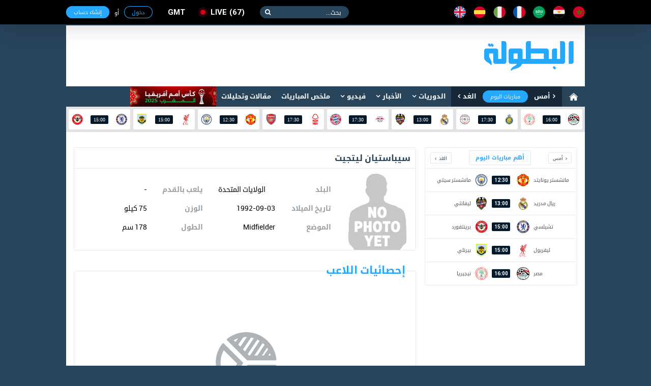

--- FILE ---
content_type: text/html; charset=utf-8
request_url: https://www.elbotola.com/analytics/player/n54qllhxzeyqvy9/
body_size: 11202
content:
<!DOCTYPE html>
<html xmlns:fb="http://ogp.me/ns/fb#"  lang="Ar" >
<head >
    <meta charset="utf-8">
    <meta name="category" content="Sports">
    <meta name="language" content="Ar">
    <meta name="alexaVerifyID" content="M1pDZmrU4be4AHK-yYqjjEsZJgk" />
    <meta name="google-site-verification" content="1wTr3OGW9O9ldHsVjCQo6T989Au5fw8uQqT0eOb-51c" />
    <meta name="Propellerads" content="ecb303167fbad56424cab790730f11be">
    <meta name="viewport" content="width=device-width,initial-scale=1">
    <meta property="fb:pages" content="125755974109904" />
    <link rel="alternate" media="only screen and (max-width: 640px)" href="//m.elbotola.com/analytics/player/n54qllhxzeyqvy9/">
    <meta name="ahrefs-site-verification" content="3c29bbf30fb005fd8af5c7764f6510f2dd9c1b67a1ddd8748c7fa5f9ef57a7a3" />
    <title>أخر صور فيديو و أهداف سيباستيان ليتجيت </title>
    <meta name="description" content="تحركات سيباستيان ليتجيت مع عدد أهدافه، إنذاراته و دقائقه على أرضية الميدان" />
    
    <link rel="stylesheet" type="text/css" href="//images.elbotola.com/css_web/css/style.min.css?rel=1716998553245">
    <link rel="stylesheet" type="text/css" href="//images.elbotola.com/css_web/css/font-awesome/css/font-awesome.min.css?4hdsf6">
    <link rel="shortcut icon" type="image/x-icon" href="//images.elbotola.com/favicon.ico">
    <link rel="manifest" href="/manifest.json">
    <link href="https://fonts.googleapis.com/css?family=Open+Sans:300,400,400i,600,700,800" rel="stylesheet">
    
    
    
        <script src="//images.elbotola.com/js/built/common.js?rel=1716998553245"></script>
        <script type="text/javascript">
            require.config({"baseUrl": "//images.elbotola.com/js/built/"});
        </script>
    
    <!--[if lt IE 9]>
    <script src="http://html5shim.googlecode.com/svn/trunk/html5.js"></script>
    <![endif]-->
    <script type="text/javascript">
    require(['initialData', ], function(initialData, NotificationPopupView) {
        initialData.realtime_app_id = "6b04dcb739f7cd27e9f9";
        initialData.STATIC_URL = "//images.elbotola.com/";
        initialData.SECURE_STATIC_URL = "";
        initialData.MEDIA_URL = "//images2.elbotola.com/";
        initialData.API_BASE = "//api.elbotola.com";
        initialData.CHAT_URL = "chat.elbotola.com";
        initialData.user_data = {};
        initialData.newsfeed_params = {"on_newsfeed": "True"};
        
    require(["views/PlayerView", "utils/AnalyticsEvents"],
        function(PlayerView, AnalyticsEvents){
            $(function(){
                new PlayerView();
                AnalyticsEvents.logEvent('custom_page_view', {
                    content_type: 'player',
                    title: "سيباستيان ليتجيت",
                    url: "/analytics/player/n54qllhxzeyqvy9/"
                });
            })
        }
    );

    });
    </script>

    <meta property="og:title" content="إحصائيات  سيباستيان ليتجيت   الكاملة و المملة"/>
    <meta property="og:description" content="لا تضيع فرصة مشاهدة إحصائيات سيباستيان ليتجيت   دقيقة بدقيقة و لحظة بلحظة مع عدد أهدافه و تحركاته"/>
    <meta property="og:type" content="sport"/>
    <meta property="og:image" content="http"/>

<script async='async' src='https://www.googletagservices.com/tag/js/gpt.js'></script>
<script type='text/javascript'>
    var googletag = googletag || {};
    googletag.cmd = googletag.cmd || [];
    googletag.cmd.push(function() {
        
        googletag.defineSlot('/49167324/Web_300x250_top', [[300, 250]], 'div-gpt-ad-1514204268795-0').addService(googletag.pubads());
        googletag.defineSlot('/49167324/Web_970x90', [[728, 90], [970, 90], [970, 250]], 'div-gpt-ad-1514204268795-1').addService(googletag.pubads());
        googletag.defineSlot('/49167324/Web_728x90_top', [728, 90], 'div-gpt-ad-1516580272422-0').addService(googletag.pubads());
        googletag.defineSlot('/49167324/Web_300x250_medium', [[300, 600], [300, 250]], 'div-gpt-ad-1516580272422-1').addService(googletag.pubads());
        googletag.defineSlot('/49167324/Web_300x250_newsfeed', [300, 250], 'div-gpt-ad-1516580272422-4').addService(googletag.pubads());
        googletag.defineSlot('/49167324/Web_300x176', [300, 176], 'div-gpt-ad-1516580272422-5').addService(googletag.pubads());
        googletag.defineSlot('/49167324/Web_970x90_newsfeed', [[970, 250], [970, 90]], 'div-gpt-ad-1516580272422-3').addService(googletag.pubads());
        googletag.defineOutOfPageSlot('/49167324/Web_1x1_h', 'div-gpt-ad-1514204184567-0').addService(googletag.pubads());
        googletag.defineOutOfPageSlot('/49167324/Web_1x1_inread', 'div-gpt-ad-1516580272422-2').addService(googletag.pubads());
        googletag.defineOutOfPageSlot('/49167324/Web_1x1_rich2', 'div-gpt-ad-1551187198752-0').addService(googletag.pubads());
        
        
    googletag.pubads().setTargeting("type", "statistics");

        // googletag.pubads().collapseEmptyDivs();
        // googletag.pubads().enableSingleRequest();
        googletag.enableServices();
    });
    window.addEventListener("message", takeoverF, false);
    function takeoverF(e) {
        try {
            var ads = JSON.parse(e.data);
        } catch (e) { return }
        if (ads.cmd == "setStyle") {
            $(ads.selector).css(ads.params);
        } 
    }   
</script>
<script async src="https://www.googletagmanager.com/gtag/js?id=G-NCCPC0C4DP"></script>
<script>
  window.dataLayer = window.dataLayer || [];
  function gtag(){dataLayer.push(arguments);}
  gtag('js', new Date());

  gtag('config', 'G-NCCPC0C4DP');
  gtag('config', 'UA-5639389-1');
</script>
<!-- Facebook Pixel Code -->
<!--<script>
!function(f,b,e,v,n,t,s){if(f.fbq)return;n=f.fbq=function(){n.callMethod?
n.callMethod.apply(n,arguments):n.queue.push(arguments)};if(!f._fbq)f._fbq=n;
n.push=n;n.loaded=!0;n.version='2.0';n.queue=[];t=b.createElement(e);t.async=!0;
t.src=v;s=b.getElementsByTagName(e)[0];s.parentNode.insertBefore(t,s)}(window,
document,'script','//connect.facebook.net/en_US/fbevents.js');
fbq('init', '1442849565962117');
fbq('track', "PageView");</script>
<noscript><img height="1" width="1" style="display:none"
src="https://www.facebook.com/tr?id=1442849565962117&ev=PageView&noscript=1"
/></noscript>-->
<!-- End Facebook Pixel Code -->
<!-- Google Tag Manager -->
<script>(function(w,d,s,l,i){w[l]=w[l]||[];w[l].push({'gtm.start':
new Date().getTime(),event:'gtm.js'});var f=d.getElementsByTagName(s)[0],
j=d.createElement(s),dl=l!='dataLayer'?'&l='+l:'';j.async=true;j.src=
'https://www.googletagmanager.com/gtm.js?id='+i+dl;f.parentNode.insertBefore(j,f);
})(window,document,'script','dataLayer','GTM-NT5NHZK');</script>
<!-- End Google Tag Manager -->
 </head>
<!--[if IE 8]><body class="ie8"><![endif]-->
<!--[if IE 9]><body class="ie9"><![endif]-->
<!--[if !IE]><body><![endif]-->
<div id="fb-root"></div>
<div id="js-notif-popup" style="display: none">
    <div class='notification-popup__wrapper'>
  <div class="notification-popup__box">
    <div class="notification-popup__icon-wrapper">
      <img src="//images.elbotola.com//images/icon.png" />
    </div>
    <div class="notification-popup__title">
      <h5>تفعيل التنبيهات</h5>
    </div>
    <p class="notification-popup__paragraph">المرجو تفعيل التنبيهات ليصلك جديد البطولة</p>
    <div class="notification-popup__btns-wrapper">
      <a href="javascript:void(0)" id="js-activate" class="notification-popup__cta-btn">تفعيل</a>
      <a href="javascript:void(0)" id="js-decline" class="notification-popup__decline-btn">لا، شكراً</a>
    </div>
  </div>
</div> 
</div>
<script>
  window.fbAsyncInit = function() {
    FB.init({
      appId : '1200222506669992', xfbml : true, version : 'v2.6'
    });
  };
  (function(d, s, id){
     var js, fjs = d.getElementsByTagName(s)[0];
     if (d.getElementById(id)) {return;}
     js = d.createElement(s); js.id = id;
     js.src = "//connect.facebook.net/ar_AR/sdk.js";
     fjs.parentNode.insertBefore(js, fjs);
   }(document, 'script', 'facebook-jssdk'));
</script>
<nav class="navbar">
    <div id="js-top-bar" class="container">
        <a class="navbar-brand" href="/"><img src="//images.elbotola.com/svg/brand.white.svg"></a>
        <ul class="navbar-language">
            <li><a href="/country/Morocco/" title="المملكة المغربية"><img src="//images.elbotola.com/svg/morocco.svg"></a></li>
            <li><a href="/country/Egypt/" title="مصر"><img src="//images.elbotola.com/svg/egypt.svg"></a></li>
            <li><a href="/country/Saudi_Arabia/" title="المملكة العربية السعودية"><img src="//images.elbotola.com/svg/Saudi Arabia.svg"></a></li>
            <li><a href="/country/France/" title="فرنسا"><img src="//images.elbotola.com/svg/france.svg"></a></li>
            <li><a href="/country/Italy/" title="إيطاليا"><img src="//images.elbotola.com/svg/italy.svg"></a></li>
            <li><a href="/country/Spain/" title="إسبانيا"><img src="//images.elbotola.com/svg/spain.svg"></a></li>
            <li><a href="/country/England/" title="إنجلترا"><img src="//images.elbotola.com/svg/England.svg"></a></li>
        </ul>
        <form class="navbar-search">
            <input type="search" required placeholder="بحث...">
            <button type="submit"></button>
        </form>
        <a class="navbar-live el-pointer " href="/analytics/calendar/now/?_ref=liveBtn">
  live<span>67</span>
</a>

        <div id="js-top-login" ></div>
    </div>
</nav>
<!-- MAIN -->
<div id="js-main" class="main-container container white">

    <!-- HEADER -->
    
    <header class="header">
        <div class="container">
            <a class="header-brand" href="/"><img src="//images.elbotola.com/svg/botola-logo.svg"></a>
            <div class="header-publication">
                <div id="pub-head">
    <!-- /49167324/Web_728x90_top -->
    <div id='div-gpt-ad-1516580272422-0' style='height:90px; width:728px;'>
        <script>
        googletag.cmd.push(function() { googletag.display('div-gpt-ad-1516580272422-0'); });
        </script>
    </div>
</div>
            </div>
        </div>
    </header>
    
    <!-- END HEADER -->
    
        <nav class="navigation"><div class="container"><a class="navigation-home" href="/"><img src="//images.elbotola.com/svg/home.svg"></a><ul class="navigation-calendar"><li><a href="/analytics/calendar/yesterday/">أمس</a></li><li><a href="/analytics/calendar/today/">مباريات اليوم</a></li><li><a href="/analytics/calendar/tomorrow/">الغد</a></li></ul><ul class="navigation-list" id="js-menu"><li class="has-children"><a href="/analytics/">الدوريات</a><ul class="navigation-sub navigation-leagues"><li class="leagues-column"><h3 class="leagues-heading">أهم البطولات</h3><ul class="leagues-list"><li class="leagues-item"><a href="/analytics/competition/z8yomo4h7wq0j6l/"><img src="//images.elbotola.com/stats/competitions/z8yomo4h7wq0j6l.png"><span>دوري أبطال أوروبا</span></a></li><li class="leagues-item"><a href="/analytics/competition/vl7oqdehlyr510j/"><img src="//images.elbotola.com/stats/competitions/vl7oqdehlyr510j.png"><span>الدوري الاسباني</span></a></li><li class="leagues-item"><a href="/analytics/competition/jednm9whz0ryox8/"><img src="//images.elbotola.com/stats/competitions/jednm9whz0ryox8.png"><span>الدوري الإنجليزي الممتاز</span></a></li><li class="leagues-item"><a href="/analytics/competition/4zp5rzghp5q82w1/"><img src="//images.elbotola.com/stats/competitions/4zp5rzghp5q82w1.png"><span>الدوري الإيطالي</span></a></li><li class="leagues-item"><a href="/analytics/competition/56ypq3nh0xmd7oj/"><img src="//images.elbotola.com/stats/competitions/56ypq3nh0xmd7oj.png"><span>الدوري الأوروبي</span></a></li></ul></li><li class="leagues-column"><h3 class="leagues-heading">إفريقيا</h3><ul class="leagues-list"><li class="leagues-item"><a href="/analytics/competition/z318q66hokoqo9j/"><img src="//images.elbotola.com/stats/competitions/z318q66hokoqo9j.png"><span>البطولة الإحترافية إنوي</span></a></li><li class="leagues-item"><a href="/analytics/competition/kdj2ryohk2dq1zp/"><img src="//images.elbotola.com/stats/competitions/kdj2ryohk2dq1zp.png"><span>الدوري الجزائري - الدرجة الأولى</span></a></li><li class="leagues-item"><a href="/analytics/competition/yl5ergphoper8k0/"><img src="//images.elbotola.com/stats/competitions/yl5ergphoper8k0.png"><span>الدوري التونسي - الدرجة الأولى</span></a></li><li class="leagues-item"><a href="/analytics/competition/56ypq3nh01nmd7o/"><img src="//images.elbotola.com/stats/competitions/56ypq3nh01nmd7o.png"><span>الدوري المصري الممتاز</span></a></li><li class="leagues-item"><a href="/analytics/competition/p3glrw7hwo7qdyj/"><img src="//images.elbotola.com/stats/competitions/p3glrw7hwo7qdyj.png"><span>الدوري الليبي</span></a></li><li class="leagues-item"><a href="/analytics/competition/56ypq3nh0llmd7o/"><img src="//images.elbotola.com/stats/competitions/56ypq3nh0llmd7o.png"><span>دوري أبطال أفريقيا</span></a></li><li class="leagues-item"><a href="/analytics/competition/gpxwrxlhgzvryk0/"><img src="//images.elbotola.com/stats/competitions/gpxwrxlhgzvryk0.png"><span>كأس الاتحاد الأفريقي</span></a></li><li class="leagues-item"><a href="/analytics/competition/xkn54qllhjqvy9d/"><img src="//images.elbotola.com/stats/competitions/xkn54qllhjqvy9d.png"><span>تصفيات أفريقيا لكأس العالم</span></a></li><li class="leagues-item"><a href="/analytics/competition/ax1yf4nlzqpcji4j8epdgx3zl/"><img src="//images.elbotola.com/stats/competitions/ax1yf4nlzqpcji4j8epdgx3zl.png"><span>تصفيات كأس أمم افريقيا</span></a></li></ul></li><li class="leagues-column"><h3 class="leagues-heading">أوروبا</h3><ul class="leagues-list"><li class="leagues-item"><a href="/analytics/competition/vl7oqdehlyr510j/"><img src="//images.elbotola.com/stats/competitions/vl7oqdehlyr510j.png"><span>الدوري الاسباني الدرجة الأولى</span></a></li><li class="leagues-item"><a href="/analytics/competition/4zp5rzghp5q82w1/"><img src="//images.elbotola.com/stats/competitions/4zp5rzghp5q82w1.png"><span>الدوري الإيطالي - الدرجة الأولى</span></a></li><li class="leagues-item"><a href="/analytics/competition/jednm9whz0ryox8/"><img src="//images.elbotola.com/stats/competitions/jednm9whz0ryox8.png"><span>الدوري الإنجليزي الممتاز</span></a></li><li class="leagues-item"><a href="/analytics/competition/gy0or5jhg6qwzv3/"><img src="//images.elbotola.com/stats/competitions/gy0or5jhg6qwzv3.png"><span>الدوري الألماني - الدرجة الأولى</span></a></li><li class="leagues-item"><a href="/analytics/competition/yl5ergphnzr8k0o/"><img src="//images.elbotola.com/stats/competitions/yl5ergphnzr8k0o.png"><span>الدوري الفرنسي - الدرجة الأولى</span></a></li><li class="leagues-item"><a href="/analytics/competition/vl7oqdeheyr510j/"><img src="//images.elbotola.com/stats/competitions/vl7oqdeheyr510j.png"><span>الدوري الهولندي الممتاز</span></a></li><li class="leagues-item"><a href="/analytics/competition/9vjxm8ghx2r6odg/"><img src="//images.elbotola.com/stats/competitions/9vjxm8ghx2r6odg.png"><span>الدوري البرتغالي الممتاز</span></a></li><li class="leagues-item"><a href="/analytics/competition/9vjxm8gh22r6odg/"><img src="//images.elbotola.com/stats/competitions/9vjxm8gh22r6odg.png"><span>الدوري البلجيكي - الدرجة الأولى</span></a></li><li class="leagues-item"><a href="/analytics/competition/49vjxm8ghgr6odg/"><img src="//images.elbotola.com/stats/competitions/49vjxm8ghgr6odg.png"><span>تصفيات كأس العالم - أوروبا</span></a></li></ul></li><li class="leagues-column"><h3 class="leagues-heading">آسيا</h3><ul class="leagues-list"><li class="leagues-item"><a href="/analytics/competition/j1l4rjnh66nm7vx/"><img src="//images.elbotola.com/stats/competitions/j1l4rjnh66nm7vx.png"><span>دوري كأس الأمير محمد بن سلمان للمحترفين</span></a></li><li class="leagues-item"><a href="/analytics/competition/v2y8m4zh3jgql07/"><img src="//images.elbotola.com/stats/competitions/v2y8m4zh3jgql07.png"><span>دوري المحترفين الإماراتي</span></a></li><li class="leagues-item"><a href="/analytics/competition/e4wyrn4h8ejq86p/"><img src="//images.elbotola.com/stats/competitions/e4wyrn4h8ejq86p.png"><span>دوري النجوم القطري</span></a></li><li class="leagues-item"><a href="/analytics/competition/jednm9whkzpryox/"><img src="//images.elbotola.com/stats/competitions/jednm9whkzpryox.png"><span>الدوري الكويتي</span></a></li><li class="leagues-item"><a href="/analytics/competition/p3glrw7hwylqdyj/"><img src="//images.elbotola.com/stats/competitions/p3glrw7hwylqdyj.png"><span>الدوري اللبناني الممتاز</span></a></li><li class="leagues-item"><a href="/analytics/competition/p3glrw7hwjlqdyj/"><img src="//images.elbotola.com/stats/competitions/p3glrw7hwjlqdyj.png"><span>الدوري الأردني للمحترفين</span></a></li><li class="leagues-item"><a href="/analytics/competition/z318q66hegqo9jd/"><img src="//images.elbotola.com/stats/competitions/z318q66hegqo9jd.png"><span>كأس آسيا</span></a></li><li class="leagues-item"><a href="/analytics/competition/9dn1m1ghjpmoepl/"><img src="//images.elbotola.com/stats/competitions/9dn1m1ghjpmoepl.png"><span>دوري أبطال آسيا</span></a></li><li class="leagues-item"><a href="/analytics/competition/0gx7lm7ph0m2wdk/"><img src="//images.elbotola.com/stats/competitions/0gx7lm7ph0m2wdk.png"><span>تصفيات آسيا لكأس العالم</span></a></li></ul></li></ul></li><li class="has-children" id="js-menu_news"><a href="javascript:void(0)" >الأخبار</a><ul class="navigation-sub navigation-news"><li class="news-column"><ul class="news-categories-wrapper"><li class="news-category active"><a href="/country/Morocco/" class="js-country_link" data-name="morocco" data-url="/article/menu/Morocco/"><img src="//images.elbotola.com/svg/morocco.svg" alt=""/><span>المغرب</span></a><div id="js-news-content-morocco" class="news-category-wrapper"></div></li><li class="news-category active"><a href="/country/Algeria/" class="js-country_link" data-name="algeria" data-url="/article/menu/Algeria/"><img src="//images.elbotola.com/svg/algeria.svg" alt=""/><span>الجزائر</span></a><div id="js-news-content-algeria" class="news-category-wrapper"></div></li><li class="news-category active"><a href="/country/Tunisia/" class="js-country_link" data-name="tunisia" data-url="/article/menu/Tunisia/"><img src="//images.elbotola.com/svg/tunisia.svg" alt=""/><span>تونس</span></a><div id="js-news-content-tunisia" class="news-category-wrapper"></div></li><li class="news-category active"><a href="/country/Egypt/" class="js-country_link" data-name="egypt" data-url="/article/menu/Egypt/"><img src="//images.elbotola.com/svg/egypt.svg" alt=""/><span>مصر</span></a><div id="js-news-content-egypt" class="news-category-wrapper"></div></li><li class="news-category active"><a href="/country/Saudi_Arabia/" class="js-country_link" data-name="saudi_arabia" data-url="/article/menu/Saudi_Arabia/"><img src="//images.elbotola.com/svg/Saudi Arabia.svg" alt=""/><span>السعودية</span></a><div id="js-news-content-saudi_arabia" class="news-category-wrapper"></div></li><li class="news-category active"><a href="/country/Spain/" class="js-country_link" data-name="spain" data-url="/article/menu/Spain/"><img src="//images.elbotola.com/svg/spain.svg" alt=""/><span>إسبانيا</span></a><div id="js-news-content-spain" class="news-category-wrapper"></div></li><li class="news-category active"><a href="/country/England/" class="js-country_link" data-name="england" data-url="/article/menu/England/"><img src="//images.elbotola.com/svg/England.svg" alt=""/><span>إنجلترا</span></a><div id="js-news-content-england" class="news-category-wrapper"></div></li><li class="news-category active"><a href="/country/Italy/" class="js-country_link" data-name="italy" data-url="/article/menu/Italy/"><img src="//images.elbotola.com/svg/italy.svg" alt=""/><span>إيطاليا</span></a><div id="js-news-content-italy" class="news-category-wrapper"></div></li><li class="news-category active"><a href="/country/Germany/" class="js-country_link" data-name="germany" data-url="/article/menu/Germany/"><img src="//images.elbotola.com/svg/spain.svg" alt=""/><span>ألمانيا</span></a><div id="js-news-content-germany" class="news-category-wrapper"></div></li><li class="news-category active"><a href="/country/France/" class="js-country_link" data-name="france" data-url="/article/menu/France/"><img src="//images.elbotola.com/svg/france.svg" alt=""/><span>فرنسا</span></a><div id="js-news-content-france" class="news-category-wrapper"></div></li></ul></li><li class="news-column"><div class="news-header"><h2 class="news-heading"><span>مقالات وتحليلات</span></h2></div><div id="js-analyse"></div></li></ul></li><li class="has-children"><a href="/video/" data-url="//www.elbotola.com/video/menu/" id="js-menu_video">فيديو</a><div id="js-menu-video-content"></div></li><li><a href="/analytics/highlights/">ملخص المباريات</a></li><li><a href="/article/categorie/analyse/">مقالات وتحليلات</a></li><li><a href="/analytics/season/j1l4rjnhw39m7vx/"
                    title="كأس أمم أفريقيا (المغرب 2025)"
                    style="background: url(//images.elbotola.com/assets/CAN_2025_banner_ar.png);
                    min-width: 169px;
                    height: 40px;
                    background-size: cover;
                    background-repeat: no-repeat;
                    background-color: #fff;"></a></li></ul></div></nav>

    
    <!-- LIVESCORE -->
    
    
<script type="text/javascript">
  require(["views/LiveMatchesView"],
    function(LiveMatchesView){
      new LiveMatchesView();
  });
</script><div class="livescore"><div class="container"><ul class="livescore-list"><li><a class="livescore-anchor" href="/analytics/match/pxwrxlhyx24lryk/"><img class="livescore-team1" src="https://images.elbotola.com/stats/logos/4zp5rzgh84yq82w.png" alt="مصر"><div title="مصر Vs نيجيريا" class="livescore-info"><time class="livescore-timezone time timezone-today" data-format-today="HH:mm" data-format-else="DD/MM" data-value="2026-01-17 16:00 +0000"></time></div><img class="livescore-team2" src="https://images.elbotola.com/stats/logos/v2y8m4zhlo0ql07.png" alt="نيجيريا"></a></li><li><a class="livescore-anchor" href="/analytics/match/jw2r09hk15v8rz8/"><img class="livescore-team1" src="https://images.elbotola.com/stats/logos/318q66hoklkqo9j.png" alt="النصر"><div title="النصر Vs الشباب" class="livescore-info"><time class="livescore-timezone time timezone-today" data-format-today="HH:mm" data-format-else="DD/MM" data-value="2026-01-17 17:30 +0000"></time></div><img class="livescore-team2" src="https://images.elbotola.com/stats/logos/y0or5jhlv47qwzv.png" alt="الشباب"></a></li><li><a class="livescore-anchor" href="/analytics/match/vjxm8ghej25jr6o/"><img class="livescore-team1" src="https://images.elbotola.com/stats/logos/e4wyrn4h111q86p.png" alt="ريال مدريد"><div title="ريال مدريد Vs ليفانتي" class="livescore-info"><time class="livescore-timezone time timezone-today" data-format-today="HH:mm" data-format-else="DD/MM" data-value="2026-01-17 13:00 +0000"></time></div><img class="livescore-team2" src="https://images.elbotola.com/stats/logos/4zp5rzgh9z9q82w.png" alt="ليفانتي"></a></li><li><a class="livescore-anchor" href="/analytics/match/8yomo4h1kgo4q0j/"><img class="livescore-team1" src="https://images.elbotola.com/stats/logos/z318q66hdleqo9j.png" alt="لايبزيج"><div title="لايبزيج Vs بايرن ميونخ" class="livescore-info"><time class="livescore-timezone time timezone-today" data-format-today="HH:mm" data-format-else="DD/MM" data-value="2026-01-17 17:30 +0000"></time></div><img class="livescore-team2" src="https://images.elbotola.com/stats/logos/yl5ergphjy2r8k0.png" alt="بايرن ميونخ"></a></li><li><a class="livescore-anchor" href="/analytics/match/dj2ryohlygj4q1z/"><img class="livescore-team1" src="https://images.elbotola.com/stats/logos/v2y8m4zhdx6ql07.png" alt="نوتينغهام فورست"><div title="نوتينغهام فورست Vs أرسنال" class="livescore-info"><time class="livescore-timezone time timezone-today" data-format-today="HH:mm" data-format-else="DD/MM" data-value="2026-01-17 17:30 +0000"></time></div><img class="livescore-team2" src="https://images.elbotola.com/stats/logos/z318q66hdd1qo9j.png" alt="أرسنال"></a></li><li><a class="livescore-anchor" href="/analytics/match/jw2r09hknjxprz8/"><img class="livescore-team1" src="https://images.elbotola.com/stats/logos/l965mkyh98gr1ge.png" alt="مانشستر يونايتد"><div title="مانشستر يونايتد Vs مانشستر سيتي" class="livescore-info"><time class="livescore-timezone time timezone-today" data-format-today="HH:mm" data-format-else="DD/MM" data-value="2026-01-17 12:30 +0000"></time></div><img class="livescore-team2" src="https://images.elbotola.com/stats/logos/p4jwq2ghd57m0ve.png" alt="مانشستر سيتي"></a></li><li><a class="livescore-anchor" href="/analytics/match/4wyrn4h6e4dvq86/"><img class="livescore-team1" src="https://images.elbotola.com/stats/logos/gpxwrxlhw8gryk0.png" alt="ليفربول"><div title="ليفربول Vs بيرنلي" class="livescore-info"><time class="livescore-timezone time timezone-today" data-format-today="HH:mm" data-format-else="DD/MM" data-value="2026-01-17 15:00 +0000"></time></div><img class="livescore-team2" src="https://images.elbotola.com/stats/logos/l965mkyh954r1ge.png" alt="بيرنلي"></a></li><li><a class="livescore-anchor" href="/analytics/match/318q66hx04vvqo9/"><img class="livescore-team1" src="https://images.elbotola.com/stats/logos/j1l4rjnhpdxm7vx.png" alt="تشيلسي"><div title="تشيلسي Vs برينتفورد" class="livescore-info"><time class="livescore-timezone time timezone-today" data-format-today="HH:mm" data-format-else="DD/MM" data-value="2026-01-17 15:00 +0000"></time></div><img class="livescore-team2" src="https://images.elbotola.com/stats/logos/kjw2r09hdk5rz84.png" alt="برينتفورد"></a></li></ul></div></div>
    
    <!-- END LIVESCORE -->

    <!-- /49167324/Web_970x90 -->
<div id='div-gpt-ad-1514204268795-1' style="text-align: center; margin-top: 15px;">
        <script>
        googletag.cmd.push(function() { googletag.display('div-gpt-ad-1514204268795-1'); });
        </script>
</div>

    <div class="fluid-container content-container clearfix">
        
        <div>
            
<div class="container white padding" style="position:relative;">
    <!--<div style="position:absolute;top:0;right:0;background-image:url('//images.elbotola.com/temp/player-guideline.jpg');opacity:.3;z-index:2;width:1020px;height:1991px;"></div>-->
    <div class="row">
        <!-- Side Bar -->
        <div class="col-1 player-page__sidebar">
            <!-- Player's team squad -->
            
            <!-- End Player's team squad -->
            <div>
                <!-- /49167324/Web_300x250_medium -->
<div id='div-gpt-ad-1516580272422-1'>
    <script>
    googletag.cmd.push(function() { googletag.display('div-gpt-ad-1516580272422-1'); });
    </script>
</div>
    
            </div>
            <div>
                
<script type="text/javascript">
  require(["views/MiniCalendarView"],
    function(MiniCalendarView){
      new MiniCalendarView();
  });
</script>
<div class="hero-calender" style="height: 272px;">
  <ul class="hero-calender-header">
    <li>
        <a href="javascript:void(0)" class="js-calendar-btn" data-day="yesterday">أمس</a>
    </li>
    <li>
        <a href="javascript:void(0)" class="active js-calendar-btn" data-day="today">أهم مباريات اليوم</a>
    </li>
    <li>
        <a href="javascript:void(0)" class="js-calendar-btn" data-day="tomorrow">الغد</a>
    </li>
  </ul>
  <div class="hero-calender-content" style="">
    <ul class="calender scrollbar-outer js-calender-div" id="js_important_today">
        
        
        <li class="calender-match">
            <a href="/analytics/match/jw2r09hknjxprz8/">
                <div class="calender-team">
                    <span>
                         مانشستر يونايتد 
                    </span>
                    <img src="https://images.elbotola.com/stats/logos/l965mkyh98gr1ge.png">
                </div>
                
                <div class="calender-info"><span class="time timezone-today" data-format-today="HH:mm" data-format-else="HH:mm" data-value="2026-01-17 12:30"></span></div>
                
                <div class="calender-team">
                    <img src="https://images.elbotola.com/stats/logos/p4jwq2ghd57m0ve.png">
                    <span>
                         مانشستر سيتي 
                    </span>
                </div>
            </a>
        </li>
        
        <li class="calender-match">
            <a href="/analytics/match/vjxm8ghej25jr6o/">
                <div class="calender-team">
                    <span>
                         ريال مدريد 
                    </span>
                    <img src="https://images.elbotola.com/stats/logos/e4wyrn4h111q86p.png">
                </div>
                
                <div class="calender-info"><span class="time timezone-today" data-format-today="HH:mm" data-format-else="HH:mm" data-value="2026-01-17 13:00"></span></div>
                
                <div class="calender-team">
                    <img src="https://images.elbotola.com/stats/logos/4zp5rzgh9z9q82w.png">
                    <span>
                         ليفانتي 
                    </span>
                </div>
            </a>
        </li>
        
        <li class="calender-match">
            <a href="/analytics/match/318q66hx04vvqo9/">
                <div class="calender-team">
                    <span>
                         تشيلسي 
                    </span>
                    <img src="https://images.elbotola.com/stats/logos/j1l4rjnhpdxm7vx.png">
                </div>
                
                <div class="calender-info"><span class="time timezone-today" data-format-today="HH:mm" data-format-else="HH:mm" data-value="2026-01-17 15:00"></span></div>
                
                <div class="calender-team">
                    <img src="https://images.elbotola.com/stats/logos/kjw2r09hdk5rz84.png">
                    <span>
                         برينتفورد 
                    </span>
                </div>
            </a>
        </li>
        
        <li class="calender-match">
            <a href="/analytics/match/4wyrn4h6e4dvq86/">
                <div class="calender-team">
                    <span>
                         ليفربول 
                    </span>
                    <img src="https://images.elbotola.com/stats/logos/gpxwrxlhw8gryk0.png">
                </div>
                
                <div class="calender-info"><span class="time timezone-today" data-format-today="HH:mm" data-format-else="HH:mm" data-value="2026-01-17 15:00"></span></div>
                
                <div class="calender-team">
                    <img src="https://images.elbotola.com/stats/logos/l965mkyh954r1ge.png">
                    <span>
                         بيرنلي 
                    </span>
                </div>
            </a>
        </li>
        
        <li class="calender-match">
            <a href="/analytics/match/pxwrxlhyx24lryk/">
                <div class="calender-team">
                    <span>
                         مصر 
                    </span>
                    <img src="https://images.elbotola.com/stats/logos/4zp5rzgh84yq82w.png">
                </div>
                
                <div class="calender-info"><span class="time timezone-today" data-format-today="HH:mm" data-format-else="HH:mm" data-value="2026-01-17 16:00"></span></div>
                
                <div class="calender-team">
                    <img src="https://images.elbotola.com/stats/logos/v2y8m4zhlo0ql07.png">
                    <span>
                         نيجيريا 
                    </span>
                </div>
            </a>
        </li>
        
        <li class="calender-match">
            <a href="/analytics/match/n54qllhn2ljwqvy/">
                <div class="calender-team">
                    <span>
                         نابولي 
                    </span>
                    <img src="https://images.elbotola.com/stats/logos/4zp5rzghvdoq82w.png">
                </div>
                
                <div class="calender-info"><span class="time timezone-today" data-format-today="HH:mm" data-format-else="HH:mm" data-value="2026-01-17 17:00"></span></div>
                
                <div class="calender-team">
                    <img src="https://images.elbotola.com/stats/logos/vjxm8gh49xpr6od.png">
                    <span>
                         ساسولو 
                    </span>
                </div>
            </a>
        </li>
        
        <li class="calender-match">
            <a href="/analytics/match/dj2ryohlygj4q1z/">
                <div class="calender-team">
                    <span>
                         نوتينغهام فورست 
                    </span>
                    <img src="https://images.elbotola.com/stats/logos/v2y8m4zhdx6ql07.png">
                </div>
                
                <div class="calender-info"><span class="time timezone-today" data-format-today="HH:mm" data-format-else="HH:mm" data-value="2026-01-17 17:30"></span></div>
                
                <div class="calender-team">
                    <img src="https://images.elbotola.com/stats/logos/z318q66hdd1qo9j.png">
                    <span>
                         أرسنال 
                    </span>
                </div>
            </a>
        </li>
        
        <li class="calender-match">
            <a href="/analytics/match/8yomo4h1kgo4q0j/">
                <div class="calender-team">
                    <span>
                         لايبزيج 
                    </span>
                    <img src="https://images.elbotola.com/stats/logos/z318q66hdleqo9j.png">
                </div>
                
                <div class="calender-info"><span class="time timezone-today" data-format-today="HH:mm" data-format-else="HH:mm" data-value="2026-01-17 17:30"></span></div>
                
                <div class="calender-team">
                    <img src="https://images.elbotola.com/stats/logos/yl5ergphjy2r8k0.png">
                    <span>
                         بايرن ميونخ 
                    </span>
                </div>
            </a>
        </li>
        
        <li class="calender-match">
            <a href="/analytics/match/jw2r09hk15v8rz8/">
                <div class="calender-team">
                    <span>
                         النصر 
                    </span>
                    <img src="https://images.elbotola.com/stats/logos/318q66hoklkqo9j.png">
                </div>
                
                <div class="calender-info"><span class="time timezone-today" data-format-today="HH:mm" data-format-else="HH:mm" data-value="2026-01-17 17:30"></span></div>
                
                <div class="calender-team">
                    <img src="https://images.elbotola.com/stats/logos/y0or5jhlv47qwzv.png">
                    <span>
                         الشباب 
                    </span>
                </div>
            </a>
        </li>
        
        
    </ul>
    <ul class="calender scrollbar-outer js-calender-div hide" id="js_important_yesterday">
        
        
        <li class="calender-match" title=" Vs ">
            <a href="/analytics/match/4jwq2ghn1g5pm0v/">
                <div class="calender-team">
                    <span>
                         الاتحاد 
                    </span>
                    <img src="https://images.elbotola.com/stats/logos/9vjxm8ghyv3r6od.png">
                </div>
                
                    
                        <div class="calender-info">
                            <span> 0 : 1 </span>
                        </div>
                    
                
                <div class="calender-team">
                    <img src="https://images.elbotola.com/stats/logos/kn54qllhlkwqvy9.png">
                    <span>
                         الإتفاق 
                    </span>
                </div>
            </a>
        </li>
        
        <li class="calender-match" title=" Vs ">
            <a href="/analytics/match/318q66hx0w7dqo9/">
                <div class="calender-team">
                    <span>
                         موناكو 
                    </span>
                    <img src="https://images.elbotola.com/stats/logos/yl5ergph6ner8k0.png">
                </div>
                
                    
                        <div class="calender-info">
                            <span> 1 : 3 </span>
                        </div>
                    
                
                <div class="calender-team">
                    <img src="https://images.elbotola.com/stats/logos/d23xmvkh5vvqg8n.png">
                    <span>
                         لوريان 
                    </span>
                </div>
            </a>
        </li>
        
        <li class="calender-match" title=" Vs ">
            <a href="/analytics/match/pxwrxlhy1xo5ryk/">
                <div class="calender-team">
                    <span>
                         فيردر بريمن 
                    </span>
                    <img src="https://images.elbotola.com/stats/logos/9k82rekhdxorepz.png">
                </div>
                
                    
                        <div class="calender-info">
                            <span> 3 : 3 </span>
                        </div>
                    
                
                <div class="calender-team">
                    <img src="https://images.elbotola.com/stats/logos/p3glrw7henvqdyj.png">
                    <span>
                         آينتراخت فرانكفورت 
                    </span>
                </div>
            </a>
        </li>
        
        <li class="calender-match" title=" Vs ">
            <a href="/analytics/match/4jwq2ghn4872m0v/">
                <div class="calender-team">
                    <span>
                         بيزا 
                    </span>
                    <img src="https://images.elbotola.com/stats/logos/1l4rjnh6kx8m7vx.png">
                </div>
                
                    
                        <div class="calender-info">
                            <span> 1 : 1 </span>
                        </div>
                    
                
                <div class="calender-team">
                    <img src="https://images.elbotola.com/stats/logos/gx7lm7phyw6m2wd.png">
                    <span>
                         أتالانتا 
                    </span>
                </div>
            </a>
        </li>
        
        <li class="calender-match" title=" Vs ">
            <a href="/analytics/match/4wyrn4h6ex7pq86/">
                <div class="calender-team">
                    <span>
                         باريس سان جيرمان 
                    </span>
                    <img src="https://images.elbotola.com/stats/logos/kjw2r09hv44rz84.png">
                </div>
                
                    
                        <div class="calender-info">
                            <span> 3 : 0 </span>
                        </div>
                    
                
                <div class="calender-team">
                    <img src="https://images.elbotola.com/stats/logos/p3glrw7h2pdqdyj.png">
                    <span>
                         ليل 
                    </span>
                </div>
            </a>
        </li>
        
        <li class="calender-match" title=" Vs ">
            <a href="/analytics/match/6ypq3nhvz4nymd7/">
                <div class="calender-team">
                    <span>
                         إسبانيول 
                    </span>
                    <img src="https://images.elbotola.com/stats/logos/vl7oqdehzzpr510.png">
                </div>
                
                    
                        <div class="calender-info">
                            <span> 0 : 2 </span>
                        </div>
                    
                
                <div class="calender-team">
                    <img src="https://images.elbotola.com/stats/logos/p3glrw7h550qdyj.png">
                    <span>
                         جيرونا 
                    </span>
                </div>
            </a>
        </li>
        
        
    </ul>
    <ul class="calender scrollbar-outer js-calender-div hide" id="js_important_tomorrow">
        
        <li class="calender-match">
            <img class="placeholder" src="//images.elbotola.com/svg/football-field.svg">
            <h3 class="important-matches__placeholder-header">لا توجد أي مباراة</h3>
            <a href="/analytics/calendar/tomorrow/" class="important-matches__placeholder-txt">جميع مباريات الغد</a>
        </li>
        
    </ul>
  </div>
</div>

            </div>
        </div><!-- End Side Bar -->
        <div class="col-2" style="position:relative;z-index:10;">
            <div class="player-page__general-infos">
                <div class="player-infos__header">
                    
                     
                    <h1 class="title">
                            
                            
                            <b>سيباستيان ليتجيت</b>
                        <div class="social-media">
                            <fb:like send="false" layout="button_count" width="100" show_faces="false" font="tahoma" ></fb:like>
                        </div>
                    </h1>
                </div>
                <div class="player-infos__content">
                    <div class="player-img">
                        <img src="//images.elbotola.com//stats/players/n54qllhxzeyqvy9.png" alt="">
                    </div>
                    <div class="player-infos">
                        <div class='info-element'>
                            <label>البلد</label><img class="flag_break flag_16 fd23xmvkhoxqg8ny_16_right" id="player-nationality" src="//images.elbotola.com/images/pixel.gif" alt=""> الولايات المتحدة
                        </div>
                        <div class='info-element'>
                            <label>يلعب بالقدم</label>-
                        </div>
                        <div class='info-element'>
                            <label>تاريخ الميلاد</label>1992-09-03
                        </div>
                        <div class='info-element'>
                            <label>الوزن</label>75 كيلو
                        </div>
                        <div class='info-element'>
                            <label>الموضع</label>Midfielder
                        </div>
                        <div class='info-element'>
                            <label>الطول</label>178 سم
                        </div>
                    </div>
                    <div class="clearfix"></div>
                </div>
            </div>

 
            
            <div class="player-page__transferts">
                <h3 class="player-page__header-title">إحصائيات اللاعب</h3>
                <div class="season-page__transferts-placeholder">
                    <img src="//images.elbotola.com/svg/stats.svg">
                    <h4 class="placeholder-text">معلومات غير متوفرة حالياً</h4>
                </div>
            </div>
            

            <div class="player-page__transferts">
                <h3 class="player-page__header-title">انتقالات واعارات</h3>
                
                <table>
                    <tbody>
                        <tr class="table-header">
                            <td class="date">التاريخ</td>
                            <td class="team">من</td>
                            <td class="team">إلى</td>
                            <td class="transfert">القيمة</td>
                        </tr>
                        <!--Table Row-->
                        
                            <tr>
                                <td class="date-value timezone time" data-format="DD-MM-YYYY" data-value=""></td>
                                <td>
                                <a href="/analytics/team/gx7lm7phdzem2wd">
                                    <img class="club-fanion js-lazy" src="//images.elbotola.com/stats/logos/gx7lm7phdzem2wd.png" style="">
                                    <span class="club-name">دالاس</span>
                                </a>
                                </td>
                                <td>
                                <a href="/analytics/team/6ypq3nh0pejmd7o">
                                    <img class="club-fanion js-lazy" src="//images.elbotola.com/stats/logos/6ypq3nh0pejmd7o.png" data-original="" style="">
                                    <span class="club-name">Free player</span>
                                </a>
                                </td>
                                <td class="transfert-value">
                                
                                     
                                        -
                                    
                                
                                </td>
                            </tr>
                        
                            <tr>
                                <td class="date-value timezone time" data-format="DD-MM-YYYY" data-value=""></td>
                                <td>
                                <a href="/analytics/team/jednm9wh4z3ryox">
                                    <img class="club-fanion js-lazy" src="//images.elbotola.com/stats/logos/jednm9wh4z3ryox.png" style="">
                                    <span class="club-name">الثورة الجديدة في نيو إنغلاند</span>
                                </a>
                                </td>
                                <td>
                                <a href="/analytics/team/gx7lm7phdzem2wd">
                                    <img class="club-fanion js-lazy" src="//images.elbotola.com/stats/logos/gx7lm7phdzem2wd.png" data-original="" style="">
                                    <span class="club-name">دالاس</span>
                                </a>
                                </td>
                                <td class="transfert-value">
                                
                                     
                                        0.546M €
                                        None
                                    
                                
                                </td>
                            </tr>
                        
                            <tr>
                                <td class="date-value timezone time" data-format="DD-MM-YYYY" data-value=""></td>
                                <td>
                                <a href="/analytics/team/8y39mp1hny7mojx">
                                    <img class="club-fanion js-lazy" src="//images.elbotola.com/stats/logos/8y39mp1hny7mojx.png" style="">
                                    <span class="club-name">لوس أنجلوس جالاكسي</span>
                                </a>
                                </td>
                                <td>
                                <a href="/analytics/team/jednm9wh4z3ryox">
                                    <img class="club-fanion js-lazy" src="//images.elbotola.com/stats/logos/jednm9wh4z3ryox.png" data-original="" style="">
                                    <span class="club-name">الثورة الجديدة في نيو إنغلاند</span>
                                </a>
                                </td>
                                <td class="transfert-value">
                                
                                     
                                        1.18M €
                                        None
                                    
                                
                                </td>
                            </tr>
                        
                            <tr>
                                <td class="date-value timezone time" data-format="DD-MM-YYYY" data-value=""></td>
                                <td>
                                <a href="/analytics/team/3glrw7h19egqdyj">
                                    <img class="club-fanion js-lazy" src="//images.elbotola.com/stats/logos/3glrw7h19egqdyj.png" style="">
                                    <span class="club-name">وست هام يونايتد تحت 23</span>
                                </a>
                                </td>
                                <td>
                                <a href="/analytics/team/8y39mp1hny7mojx">
                                    <img class="club-fanion js-lazy" src="//images.elbotola.com/stats/logos/8y39mp1hny7mojx.png" data-original="" style="">
                                    <span class="club-name">لوس أنجلوس جالاكسي</span>
                                </a>
                                </td>
                                <td class="transfert-value">
                                
                                     
                                        -
                                    
                                
                                </td>
                            </tr>
                        
                            <tr>
                                <td class="date-value timezone time" data-format="DD-MM-YYYY" data-value=""></td>
                                <td>
                                <a href="/analytics/team/3glrw7h19egqdyj">
                                    <img class="club-fanion js-lazy" src="//images.elbotola.com/stats/logos/3glrw7h19egqdyj.png" style="">
                                    <span class="club-name">وست هام يونايتد تحت 23</span>
                                </a>
                                </td>
                                <td>
                                <a href="/analytics/team/8y39mp1hny7mojx">
                                    <img class="club-fanion js-lazy" src="//images.elbotola.com/stats/logos/8y39mp1hny7mojx.png" data-original="" style="">
                                    <span class="club-name">لوس أنجلوس جالاكسي</span>
                                </a>
                                </td>
                                <td class="transfert-value">
                                
                                     
                                        -
                                    
                                
                                </td>
                            </tr>
                        
                    </tbody>
                </table>  
                
            </div>



            <div class="player-page__suspensions">
                <h3 class="player-page__header-title">غيابات اللاعب</h3>
                
                <div class="season-page__transferts-placeholder">
                    <img src="//images.elbotola.com/svg/first-aid-kit.svg">
                    <h4 class="placeholder-text">معلومات غير متوفرة حالياً</h4>
                </div>
                
            </div>


            

            



        </div>
    </div>
</div>

        </div>
        <div id="sidebar" class="right">
            
                
                
                
                
                
            
        </div>
        <!-- <div class="clear"></div> -->
        
    </div>

    
    <section id="js-feed-container"  class="feed row padding">
        <div class="feed-filter">
            <p>عرض المحتوى حسب:</p>
            <ul id="js-feed-container">
                <li class="news js-newsfeed-filter" data-type="article">
                    <a href="javascript:void(0)">أخبار</a>
                </li>
                <li class="videos js-newsfeed-filter" data-type="video">
                    <a href="javascript:void(0)">فيديو</a>
                </li>
            </ul>
        </div>
        <div class="feed-content">
            <div id="js-newsfeed" class="articles"></div>
            <a id="js-feed-load-more" class="feed-more" href="javascript:void(0)">للمزيد</a>
        </div>
        
    </section>
    
</div>

    <footer class="footer">
        <div class="footer-uno">
            <div class="container">
                <a class="footer-brand" href="/"><img src="//images.elbotola.com/svg/brand.white.svg"></a>
                <ul class="footer-pages">
                    <li>
                        <a href="/contact/about/">من نحن</a>
                    </li>
                    <li>
                        <a href="/contact/terms-and-conditions/">الشروط والأحكام</a>
                    </li>
                    <li>
                        <a href="/contact/publish/">للنشر في الموقع</a>
                    </li>
                    <li>
                        <a href="/contact/ads/">أعلن معنا</a>
                    </li>
                    <li>
                        <a href="/contact/team/">فريق العمل</a>
                    </li>
                </ul>
                <div class="footer-social"><span>تابعونا على</span>
                    <ul>
                        <li>
                            <a href="https://www.youtube.com/channel/UCeOK-Kblp7K-M9xbAPSL7VQ" target="_blank"><i class="fa fa-youtube"></i></a>
                        </li>
                        <li>
                            <a href="https://www.facebook.com/elbotola/" target="_blank"><i class="fa fa-facebook"></i></a>
                        </li>
                        <li>
                            <a href="https://instagram.com/elbotola" target="_blank"><i class="fa fa-instagram"></i></a>
                        </li>
                        <li>
                            <a href="https://twitter.com/elbotola" target="_blank"><i class="fa fa-twitter"></i></a>
                        </li>
                        <li>
                            <a class="tiktok-link" href="https://tiktok.com/@elbotola" target="_blank"><img src="//images.elbotola.com/images/ico-tiktok-24.png"/></a>
                        </li>
                    </ul>
                </div>
            </div>
        </div>
        <div class="footer-dos">
            <div class="container">
                <div class="footer-column">
                    <h2 class="footer-heading">الدوريات</h2>
                    <ul class="footer-navigation">
                        <li>
                            <a href="analytics/competition/vl7oqdehlyr510j/">
                            <img src="//images.elbotola.com/svg/laliga.svg" alt=""/>
                            <span>الدوري الإسباني الممتاز</span></a>
                        </li>
                        <li>
                            <a href="/analytics/competition/jednm9whz0ryox8/">
                            <img src="//images.elbotola.com/svg/premiereleague.svg" alt=""/>
                            <span>الدوري الإنجليزي الممتاز</span></a>
                        </li>
                        <li>
                            <a href="/analytics/competition/4zp5rzghp5q82w1/">
                            <img src="//images.elbotola.com/svg/calcio.svg" alt=""/>
                            <span>الدوري الإيطالي</span></a>
                        </li>
                        <li>
                            <a href="/analytics/competition/yl5ergphnzr8k0o/">
                            <img src="//images.elbotola.com/stats/competitions/yl5ergphnzr8k0o.png" alt=""/>
                            <span>الدوري الفرنسي - الدرجة الأولى</span></a>
                        </li>
                        <li>
                            <a href="/analytics/competition/gy0or5jhg6qwzv3/">
                                <img src="//images.elbotola.com/stats/competitions/gy0or5jhg6qwzv3.png" alt=""/>
                                <span>الدوري الألماني - الدرجة الأولى</span>
                            </a>
                        </li>
                        <li>
                            <a href="analytics/competition/z8yomo4h7wq0j6l/">
                            <img src="//images.elbotola.com/svg/championsleague.svg" alt=""/>
                            <span>دوري أبطال أوروبا</span></a>
                        </li>
                        <li>
                            <a href="/analytics/competition/56ypq3nh0xmd7oj/">
                                <img src="//images.elbotola.com/stats/competitions/56ypq3nh0xmd7oj.png" alt=""/>
                                <span>الدوري الأوروبي</span>
                            </a>
                        </li>
                        <li>
                            <a href="/analytics/competition/z318q66hokoqo9j/">
                            <img src="//images.elbotola.com/stats/competitions/z318q66hokoqo9j.png" alt=""/>
                            <span>البطولة الإحترافية إنوي</span></a>
                        </li>
                    </ul>
                </div>
                <div class="footer-column">
                    <h2 class="footer-heading">الأخبار</h2>
                    <ul class="footer-navigation">
                        <li>
                            <a href="/country/Morocco/">
                                <img src="//images.elbotola.com/svg/morocco.svg" alt=""/>
                                <span>المغرب</span>
                            </a>
                        </li>
                        <li>
                            <a href="/country/Algeria/">
                                <img src="//images.elbotola.com/svg/algeria.svg" alt=""/>
                                <span>الجزائر</span>
                            </a>
                        </li>
                        <li>
                            <a href="/country/Tunisia/">
                                <img src="//images.elbotola.com/svg/tunisia.svg" alt=""/>
                                <span>تونس</span>
                            </a>
                        </li>
                        <li>
                            <a href="/country/Egypt/">
                                <img src="//images.elbotola.com/svg/egypt.svg" alt=""/>
                                <span>مصر</span>
                            </a>
                        </li>
                        <li>
                            <a href="/country/Saudi Arabia/">
                                <img src="//images.elbotola.com/svg/KSA.svg" alt=""/>
                                <span>السعودية</span>
                            </a>
                        </li>
                        <li>
                            <a href="/country/Spain/">
                                <img src="//images.elbotola.com/svg/spain.svg" alt=""/>
                                <span>إسبانيا</span>
                            </a>
                        </li>
                        <li>
                            <a href="/country/England/">
                                <img src="//images.elbotola.com/svg/England.svg" alt=""/>
                                <span>إنجلترا</span>
                            </a>
                        </li>
                        <li>
                            <a href="/country/Italy/">
                                <img src="//images.elbotola.com/svg/italy.svg" alt=""/>
                                <span>إيطاليا</span>
                            </a>
                        </li>
                    </ul>
                </div>
                <div class="footer-column">
                    <h2 class="footer-heading">ملخص المباريات</h2>
                    <ul class="footer-navigation">
                        <li>
                            <a href="/analytics/competition/z318q66hokoqo9j/">
                                <img src="//images.elbotola.com/stats/competitions/z318q66hokoqo9j.png" alt=""/>
                                <span>البطولة الإحترافية إنوي</span>
                            </a>
                        </li>
                        <li>
                            <a href="analytics/competition/vl7oqdehlyr510j/">
                                <img src="//images.elbotola.com/svg/laliga.svg" alt=""/>
                                <span>الدوري الإسباني</span>
                            </a>
                        </li>
                        <li>
                            <a href="/analytics/competition/jednm9whz0ryox8/">
                                <img src="//images.elbotola.com/svg/premiereleague.svg" alt=""/>
                                <span>الدوري الإنجليزي الممتاز</span>
                            </a>
                        </li>
                        <li>
                            <a href="/analytics/competition/4zp5rzghp5q82w1/">
                                <img src="//images.elbotola.com/svg/calcio.svg" alt=""/>
                                <span>الدوري الإيطالي</span>
                            </a>
                        </li>
                        <li>
                            <a href="/analytics/competition/yl5ergphnzr8k0o/">
                                <img src="//images.elbotola.com/stats/competitions/yl5ergphnzr8k0o.png" alt=""/>
                                <span>الدوري الفرنسي - الدرجة الأولى</span>
                            </a>
                        </li>
                        <li>
                            <a href="/analytics/competition/gy0or5jhg6qwzv3/">
                                <img src="//images.elbotola.com/stats/competitions/gy0or5jhg6qwzv3.png" alt=""/>
                                <span>الدوري الألماني - الدرجة الأولى</span>
                            </a>
                        </li>
                        <li>
                            <a href="analytics/competition/z8yomo4h7wq0j6l/">
                                <img src="//images.elbotola.com/svg/championsleague.svg" alt=""/>
                                <span>دوري أبطال أوروبا</span>
                            </a>
                        </li>
                        <li>
                            <a href="/analytics/competition/56ypq3nh0xmd7oj/">
                                <img src="//images.elbotola.com/stats/competitions/56ypq3nh0xmd7oj.png" alt=""/>
                                <span>الدوري الأوروبي</span>
                            </a>
                        </li>
                    </ul>
                </div>
                <div class="footer-column">
                    <h2 class="footer-heading">تحميل تطبيق البطولة</h2>
                    <ul class="footer-app">
                        <li>
                            <a class="app-install" data-app-platform="android" href="https://play.google.com/store/apps/details?id=com.elbotola" target="_blank">
                                <img src="//images.elbotola.com/images/googleplay-icon.png" alt=""/>
                            </a>
                        </li>
                        <li>
                            <a class="app-install" data-app-platform="ios" href="https://itunes.apple.com/fr/app/elbotola-%D8%A7%D9%84%D8%A8%D8%B7%D9%88%D9%84%D8%A9/id1187995039?mt=8" target="_blank">
                                <img src="//images.elbotola.com/images/appstore-icon.png" alt=""/>
                            </a>
                        </li>
                    </ul>

                    

                    <h2 class="footer-heading">البطولة</h2>
                    <ul class="footer-tv">
                        <div id="facebook-footer">
                            <iframe src="https://www.facebook.com/plugins/likebox.php?href=http%3A%2F%2Fwww.facebook.com%2Fpages%2FElbotola-Officiel-Page%2F125755974109904&amp;width=189&amp;colorscheme=light&amp;show_faces=true&amp;stream=false&amp;header=false&amp;height=200" scrolling="no" frameborder="0" style="background:#fff ;border:none; overflow:hidden; width:189px; height:170px;" allowTransparency="true"></iframe>                                            
                        </div>
                    </ul>
                       
                    
            </div>
            <p class="footer-copy">&copy; 2026 البطولة جميع الحقوق محفوظة</p>            
        </div>
    </footer>
    <script>
        require(["jquery", "utils/AnalyticsEvents"], function($, AnalyticsEvents){
            $(function(){
               $('.app-install').click(function(e){
                    var triggered_from = null
                    triggered_from_map = {
                        'home': /\/$/,
                        'videos': /video\/$/i,
                        'video': /video\/details\/\w+\/$/i,
                        'country': /country\/\w+\/$/i,
                        'article': /article\/[\w+.]\/$/i,
                        'competitions': /analytics\/$/i,
                        'highlights': /analytics\/highlights\/$/i,
                        'team': /analytics\/team\/\w+\/$/i,
                        'season': /analytics\/season\/\w+\/$/i,
                        'player': /analytics\/player\/\w+\/$/i,
                        'match': /analytics\/match\/\w+\/$/i,
                        'streaming': /analytics\/match\/\w+\/streaming\/$/i,
                    }
                    Object.keys(triggered_from_map).map(function(key){
                        if (triggered_from_map[key].test(document.location.pathname))
                            triggered_from = key
                    })
                    AnalyticsEvents.logEvent('app_install_click', {
                    triggered_from: triggered_from,
                    placement: 'footer',
                    app_platform: $(e.currentTarget).data('app-platform')
                })
               })
            })
        });
    </script>


<!-- END MAIN -->
<!-- Start Alexa Certify Javascript -->
<script type="text/javascript">
_atrk_opts = { atrk_acct:"0YnOe1a0JZ00E2", domain:"elbotola.com",dynamic: true};
(function() { var as = document.createElement('script'); as.type = 'text/javascript'; as.async = true; as.src = "https://certify-js.alexametrics.com/atrk.js"; var s = document.getElementsByTagName('script')[0];s.parentNode.insertBefore(as, s); })();
</script>
<noscript><img src="https://certify.alexametrics.com/atrk.gif?account=0YnOe1a0JZ00E2" style="display:none" height="1" width="1" alt="" /></noscript>
<!-- End Alexa Certify Javascript -->  
<!-- /49167324/Web_1x1_h -->
<div id='div-gpt-ad-1514204184567-0'>
<script>
googletag.cmd.push(function() { googletag.display('div-gpt-ad-1514204184567-0'); });
</script>
</div>
<!-- /49167324/Web_1x1_rich2 -->
<div id='div-gpt-ad-1551187198752-0'>
<script>
googletag.cmd.push(function() { googletag.display('div-gpt-ad-1551187198752-0'); });
</script>
</div>
<!-- Google Tag Manager (noscript) -->
<noscript><iframe src="https://www.googletagmanager.com/ns.html?id=GTM-NT5NHZK"
height="0" width="0" style="display:none;visibility:hidden"></iframe></noscript>
<!-- End Google Tag Manager (noscript) -->
</body>
</html>


--- FILE ---
content_type: text/html; charset=utf-8
request_url: https://www.google.com/recaptcha/api2/aframe
body_size: 265
content:
<!DOCTYPE HTML><html><head><meta http-equiv="content-type" content="text/html; charset=UTF-8"></head><body><script nonce="PjvHsmw2gTiCKeydEcCpTw">/** Anti-fraud and anti-abuse applications only. See google.com/recaptcha */ try{var clients={'sodar':'https://pagead2.googlesyndication.com/pagead/sodar?'};window.addEventListener("message",function(a){try{if(a.source===window.parent){var b=JSON.parse(a.data);var c=clients[b['id']];if(c){var d=document.createElement('img');d.src=c+b['params']+'&rc='+(localStorage.getItem("rc::a")?sessionStorage.getItem("rc::b"):"");window.document.body.appendChild(d);sessionStorage.setItem("rc::e",parseInt(sessionStorage.getItem("rc::e")||0)+1);localStorage.setItem("rc::h",'1768652971354');}}}catch(b){}});window.parent.postMessage("_grecaptcha_ready", "*");}catch(b){}</script></body></html>

--- FILE ---
content_type: image/svg+xml
request_url: https://images.elbotola.com/svg/france.svg
body_size: 191
content:
<?xml version="1.0" encoding="UTF-8" standalone="no"?>
<svg width="25px" height="25px" viewBox="0 0 25 25" version="1.1" xmlns="http://www.w3.org/2000/svg" xmlns:xlink="http://www.w3.org/1999/xlink">
    <!-- Generator: Sketch 43.2 (39069) - http://www.bohemiancoding.com/sketch -->
    <title>003-world-2</title>
    <desc>Created with Sketch.</desc>
    <defs></defs>
    <g id="Symbols" stroke="none" stroke-width="1" fill="none" fill-rule="evenodd">
        <g id="header-1" transform="translate(-1073.000000, -13.000000)" fill-rule="nonzero">
            <g id="Header-1">
                <g id="003-world-2" transform="translate(1073.000000, 13.000000)">
                    <circle id="Oval" fill="#F0F0F0" cx="12.5" cy="12.5" r="12.5"></circle>
                    <path d="M25,12.5 C25,7.12543945 21.6078125,2.54365234 16.8478027,0.777490234 L16.8478027,24.2225586 C21.6078125,22.4563477 25,17.8745605 25,12.5 Z" id="Shape" fill="#D80027"></path>
                    <path d="M0,12.5 C0,17.8745605 3.39223633,22.4563477 8.15219727,24.2225098 L8.15219727,0.777490234 C3.39223633,2.54365234 0,7.12543945 0,12.5 Z" id="Shape" fill="#0052B4"></path>
                </g>
            </g>
        </g>
    </g>
</svg>

--- FILE ---
content_type: image/svg+xml
request_url: https://images.elbotola.com/svg/championsleague.svg
body_size: 2771
content:
<?xml version="1.0" encoding="UTF-8" standalone="no"?>
<svg width="20px" height="21px" viewBox="0 0 20 21" version="1.1" xmlns="http://www.w3.org/2000/svg" xmlns:xlink="http://www.w3.org/1999/xlink">
    <!-- Generator: Sketch 43.2 (39069) - http://www.bohemiancoding.com/sketch -->
    <title>uefa-champions-league--eps--vector-logo</title>
    <desc>Created with Sketch.</desc>
    <defs></defs>
    <g id="Symbols" stroke="none" stroke-width="1" fill="none" fill-rule="evenodd">
        <g id="footer" transform="translate(-1207.000000, -379.000000)" fill="#FFFFFF">
            <g id="Group-60" transform="translate(837.000000, 103.000000)">
                <g id="Group-12" transform="translate(178.000000, 1.000000)">
                    <g id="Group-22" transform="translate(66.000000, 274.000000)">
                        <g id="uefa-champions-league--eps--vector-logo" transform="translate(126.000000, 1.428571)">
                            <g id="Group-74" transform="translate(4.545455, 0.000000)">
                                <path d="M3.73899316,1.18090909 C4.57617791,0.746883117 6.1356696,0.0155844156 7.50225806,0.0979220779 C7.26983382,0.301688312 6.02384164,1.31142857 5.59190616,1.72909091 C6.20746823,1.97181818 7.46985337,2.45922078 7.85680352,2.77103896 C7.09459433,2.80519481 5.61071359,2.88545455 4.72142717,2.89896104 C4.41682307,3.36714286 3.88741935,4.67818182 3.77012708,5.44038961 C3.2700782,5.07792208 2.77498534,4.15987013 2.35944282,3.4712987 C1.724565,3.57012987 0.639579668,4.04480519 0.0617595308,4.21714286 C0.608954057,3.43662338 1.06706745,2.94467532 1.80322581,2.34688312 C1.57855327,1.92961039 1.31423265,1.22987013 1.23099707,0.765194805 C2.71475073,0.781298701 3.36284457,1.11935065 3.73899316,1.18090909" id="Fill-73"></path>
                            </g>
                            <path d="M5.45454545,9.42196673 C6.11409307,8.93234625 7.28252067,8.37866327 8.00572537,8.24354733 C7.95813951,6.90942048 8.17334313,6.16355002 8.30103396,5.15151515 C8.9176413,6.04470393 9.33561846,6.80074304 9.92046004,7.51661598 C10.9836714,7.22083538 12.1743225,6.84421402 13.1419854,6.62876575 C12.3076633,7.81760802 11.8236435,8.44247154 11.1962383,9.32511035 C11.8819017,10.2541436 12.5992052,11.0244188 13.3165088,11.7935501 C13.3221588,11.7995242 13.3278089,11.8056254 13.3333333,11.8115994 C12.2914666,11.7036846 11.0741975,11.3541373 10.1277536,11.0691609 C9.53763866,11.8496048 9.09065798,12.775079 8.54850557,13.6363636 C8.27215599,12.7853748 8.04376895,11.5800084 7.99040749,10.4229432 C7.1609821,10.1051729 6.33155671,9.78778391 5.45454545,9.42196673" id="Fill-75"></path>
                            <path d="M16.9196651,4.27512686 C18.1552081,4.92570294 18.85103,5.77970474 19.3939394,6.52787367 C18.8196568,6.4516534 18.2050736,6.3674506 17.550445,6.34826678 C17.6847376,7.1242458 17.7305221,8.17665207 17.6876709,9.09090909 C17.1230808,8.14678196 16.4344007,7.22273991 15.957171,6.38096939 C14.9319305,6.43826335 13.8286396,6.67452044 13.1842136,6.80520216 C13.6076243,6.26882774 14.3130112,5.37452704 14.6961213,4.78098742 C14.2528154,4.3691147 13.3585517,3.37992491 12.4242424,2.72419881 C13.7648729,2.72471381 14.6386038,3.07530132 15.3591672,3.36074109 C15.6123208,3.06616003 15.7930356,2.30820607 15.989947,1.81818182 C16.5093903,2.61823718 16.8029721,3.4750715 16.9196651,4.27512686" id="Fill-76"></path>
                            <path d="M13.3333333,11.8916264 C14.638512,11.958045 15.3686222,11.9595926 16.2857507,11.9732632 C16.8547041,10.9764684 17.3912988,9.67040786 17.7025288,8.78787879 C17.8775718,9.511906 18.0201287,10.6354766 18.0179629,11.5467655 C18.6946939,11.3689185 19.4357602,11.0691965 20,10.7935915 C19.7313205,11.7137793 19.1566342,12.6419631 18.1717307,13.545514 C18.2792535,14.3994121 18.3384929,14.9274078 18.3010383,15.6100362 C17.7831709,15.4403141 17.2570227,15.1483302 16.6907446,14.8322293 C15.9886617,15.2466039 15.0449073,15.6364747 14.1577171,15.7575758 C14.5810561,15.1129929 15.0687305,14.1752655 15.2827569,13.8077062 C14.6196573,13.3129844 13.8919676,12.6389968 13.3333333,11.8916264" id="Fill-77"></path>
                            <path d="M10.1714798,17.3582194 C11.0018642,17.4256924 11.7997021,17.4777464 12.5406802,17.4676317 C13.2293011,16.7730429 13.7876075,16.039722 14.2485319,15.4545455 C14.3097656,16.0852385 14.3357512,16.4364184 14.2979305,17.4128639 C15.1966238,17.3654971 16.2170124,17.0999227 16.969697,17.0445382 C16.4092036,17.6337853 14.4593762,19.3217186 11.2174682,19.6770925 C10.8143041,19.7158246 10.2891873,19.6925113 10,19.6536558 C10.5740008,19.3087668 11.1887811,18.88592 11.4378321,18.5333832 C11.0157575,18.1831901 10.5449277,17.8251025 10.1714798,17.3582194" id="Fill-78"></path>
                            <path d="M4.2837187,13.6363636 C5.00212915,14.294117 5.85554796,14.9115894 6.55811944,15.4405964 C7.29802563,14.8983323 8.1012877,14.2275768 8.67450759,13.7740329 C8.5679088,14.6590681 8.40574791,15.6247929 8.29940054,16.5099555 C8.93811331,16.8879088 9.66419183,17.3461691 10.3030303,17.7238674 C9.70114943,17.7753659 9.00410902,17.7948691 8.21982857,17.8379545 C8.19355599,18.6686868 8.27853332,19.2657637 8.33183272,20 C8.16552353,19.9511784 7.99908863,19.9407257 7.78601677,19.7213471 C7.26609628,19.1866038 6.57835812,18.2805358 6.28747417,17.6760656 C5.44260337,17.7014324 4.0657443,17.461021 3.03030303,16.8986164 C3.92093085,16.6902003 4.7400319,16.3934465 5.30520659,16.0319371 C5.05190877,15.2708043 4.59232721,14.3813076 4.2837187,13.6363636" id="Fill-79"></path>
                            <path d="M2.74374339,7.57575758 C2.84128561,8.181992 2.94703111,9.09772708 3.0040696,9.54095781 C3.85874964,9.36415556 4.65664755,9.30148168 5.45454545,9.30380293 C4.91018041,9.76147704 4.07062518,10.3963403 3.41141411,11.4166608 C3.73185503,12.2833916 3.98525972,13.0370257 4.15201718,13.5541497 C3.62277694,13.2808864 3.02047618,12.8773749 2.46688243,12.5307342 C2.25705771,12.9048431 1.68821098,13.646742 1.25420579,14.5454545 C1.08065498,14.4386768 1.02054026,14.2258951 0.903643413,13.9968646 C0.814560836,13.4302205 0.984779056,12.1871885 1.16422597,11.4496742 C0.773416221,11.1570671 0.236998109,10.8482112 0,10.4419916 C0.491556382,10.0903215 1.12077419,9.95078827 1.67705963,9.8276328 C1.91931297,8.94387946 2.34780658,8.06025507 2.74374339,7.57575758" id="Fill-80"></path>
                            <path d="M0.303032613,7.87878788 C0.300671639,6.07668817 2.10855649,2.89752974 3.65884664,2.12121212 C3.40970174,2.69341121 3.19957505,3.32022313 3.1073728,4.04835297 C3.60118917,4.04316351 4.05163817,4.03414375 4.54545455,4.02895429 C3.84002034,4.50416002 3.39590868,4.89435754 2.7918721,5.48175432 C2.70277639,5.91878049 2.6454917,6.91799752 2.65829067,7.62808782 C2.31967728,7.25197596 2.02020635,6.8993402 1.7052027,6.43723167 C1.29265355,6.73834356 0.754724237,7.29682767 0.303032613,7.87878788" id="Fill-81"></path>
                        </g>
                    </g>
                </g>
            </g>
        </g>
    </g>
</svg>